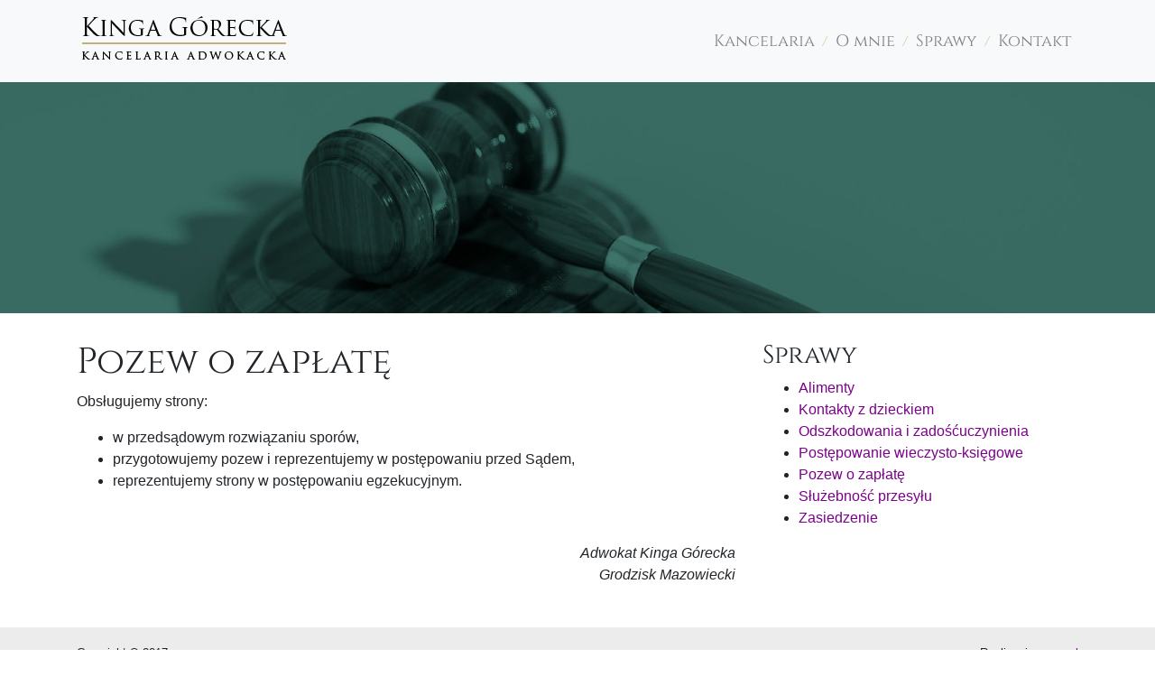

--- FILE ---
content_type: text/html; charset=UTF-8
request_url: https://adwokatgorecka.pl/sprawy/pozew-o-zaplate/
body_size: 5767
content:
<!DOCTYPE html>
<html lang="pl-PL">
<head>
	<meta charset="UTF-8">
	<meta name="viewport" content="width=device-width, initial-scale=1, shrink-to-fit=no">
	<link rel="profile" href="http://gmpg.org/xfn/11">
	<title>Pozew o zapłatę &#8211; Adwokat Grodzisk Mazowiecki Kinga Górecka &#8211; Kancelaria Adwokacka</title>
<meta name='robots' content='max-image-preview:large' />
<link rel='dns-prefetch' href='//www.google.com' />
<link rel='dns-prefetch' href='//use.fontawesome.com' />
<link rel='dns-prefetch' href='//s.w.org' />
<link rel="alternate" type="application/rss+xml" title="Adwokat Grodzisk Mazowiecki Kinga Górecka - Kancelaria Adwokacka &raquo; Kanał z wpisami" href="https://adwokatgorecka.pl/feed/" />
<link rel="alternate" type="application/rss+xml" title="Adwokat Grodzisk Mazowiecki Kinga Górecka - Kancelaria Adwokacka &raquo; Kanał z komentarzami" href="https://adwokatgorecka.pl/comments/feed/" />
		<script>
			window._wpemojiSettings = {"baseUrl":"https:\/\/s.w.org\/images\/core\/emoji\/13.1.0\/72x72\/","ext":".png","svgUrl":"https:\/\/s.w.org\/images\/core\/emoji\/13.1.0\/svg\/","svgExt":".svg","source":{"concatemoji":"https:\/\/adwokatgorecka.pl\/wp-includes\/js\/wp-emoji-release.min.js?ver=5.8.12"}};
			!function(e,a,t){var n,r,o,i=a.createElement("canvas"),p=i.getContext&&i.getContext("2d");function s(e,t){var a=String.fromCharCode;p.clearRect(0,0,i.width,i.height),p.fillText(a.apply(this,e),0,0);e=i.toDataURL();return p.clearRect(0,0,i.width,i.height),p.fillText(a.apply(this,t),0,0),e===i.toDataURL()}function c(e){var t=a.createElement("script");t.src=e,t.defer=t.type="text/javascript",a.getElementsByTagName("head")[0].appendChild(t)}for(o=Array("flag","emoji"),t.supports={everything:!0,everythingExceptFlag:!0},r=0;r<o.length;r++)t.supports[o[r]]=function(e){if(!p||!p.fillText)return!1;switch(p.textBaseline="top",p.font="600 32px Arial",e){case"flag":return s([127987,65039,8205,9895,65039],[127987,65039,8203,9895,65039])?!1:!s([55356,56826,55356,56819],[55356,56826,8203,55356,56819])&&!s([55356,57332,56128,56423,56128,56418,56128,56421,56128,56430,56128,56423,56128,56447],[55356,57332,8203,56128,56423,8203,56128,56418,8203,56128,56421,8203,56128,56430,8203,56128,56423,8203,56128,56447]);case"emoji":return!s([10084,65039,8205,55357,56613],[10084,65039,8203,55357,56613])}return!1}(o[r]),t.supports.everything=t.supports.everything&&t.supports[o[r]],"flag"!==o[r]&&(t.supports.everythingExceptFlag=t.supports.everythingExceptFlag&&t.supports[o[r]]);t.supports.everythingExceptFlag=t.supports.everythingExceptFlag&&!t.supports.flag,t.DOMReady=!1,t.readyCallback=function(){t.DOMReady=!0},t.supports.everything||(n=function(){t.readyCallback()},a.addEventListener?(a.addEventListener("DOMContentLoaded",n,!1),e.addEventListener("load",n,!1)):(e.attachEvent("onload",n),a.attachEvent("onreadystatechange",function(){"complete"===a.readyState&&t.readyCallback()})),(n=t.source||{}).concatemoji?c(n.concatemoji):n.wpemoji&&n.twemoji&&(c(n.twemoji),c(n.wpemoji)))}(window,document,window._wpemojiSettings);
		</script>
		<style>
img.wp-smiley,
img.emoji {
	display: inline !important;
	border: none !important;
	box-shadow: none !important;
	height: 1em !important;
	width: 1em !important;
	margin: 0 .07em !important;
	vertical-align: -0.1em !important;
	background: none !important;
	padding: 0 !important;
}
</style>
	<link rel='stylesheet' id='wp-block-library-css'  href='https://adwokatgorecka.pl/wp-includes/css/dist/block-library/style.min.css?ver=5.8.12' media='all' />
<link rel='stylesheet' id='contact-form-7-css'  href='https://adwokatgorecka.pl/wp-content/plugins/contact-form-7/includes/css/styles.css?ver=5.4.2' media='all' />
<link rel='stylesheet' id='child-understrap-styles-css'  href='https://adwokatgorecka.pl/wp-content/themes/kgorecka-child/css/child-theme.css?ver=1.0' media='all' />
<link rel='stylesheet' id='bfa-font-awesome-css'  href='https://use.fontawesome.com/releases/v5.15.4/css/all.css?ver=2.0.3' media='all' />
<link rel='stylesheet' id='bfa-font-awesome-v4-shim-css'  href='https://use.fontawesome.com/releases/v5.15.4/css/v4-shims.css?ver=2.0.3' media='all' />
<style id='bfa-font-awesome-v4-shim-inline-css'>

			@font-face {
				font-family: 'FontAwesome';
				src: url('https://use.fontawesome.com/releases/v5.15.4/webfonts/fa-brands-400.eot'),
				url('https://use.fontawesome.com/releases/v5.15.4/webfonts/fa-brands-400.eot?#iefix') format('embedded-opentype'),
				url('https://use.fontawesome.com/releases/v5.15.4/webfonts/fa-brands-400.woff2') format('woff2'),
				url('https://use.fontawesome.com/releases/v5.15.4/webfonts/fa-brands-400.woff') format('woff'),
				url('https://use.fontawesome.com/releases/v5.15.4/webfonts/fa-brands-400.ttf') format('truetype'),
				url('https://use.fontawesome.com/releases/v5.15.4/webfonts/fa-brands-400.svg#fontawesome') format('svg');
			}

			@font-face {
				font-family: 'FontAwesome';
				src: url('https://use.fontawesome.com/releases/v5.15.4/webfonts/fa-solid-900.eot'),
				url('https://use.fontawesome.com/releases/v5.15.4/webfonts/fa-solid-900.eot?#iefix') format('embedded-opentype'),
				url('https://use.fontawesome.com/releases/v5.15.4/webfonts/fa-solid-900.woff2') format('woff2'),
				url('https://use.fontawesome.com/releases/v5.15.4/webfonts/fa-solid-900.woff') format('woff'),
				url('https://use.fontawesome.com/releases/v5.15.4/webfonts/fa-solid-900.ttf') format('truetype'),
				url('https://use.fontawesome.com/releases/v5.15.4/webfonts/fa-solid-900.svg#fontawesome') format('svg');
			}

			@font-face {
				font-family: 'FontAwesome';
				src: url('https://use.fontawesome.com/releases/v5.15.4/webfonts/fa-regular-400.eot'),
				url('https://use.fontawesome.com/releases/v5.15.4/webfonts/fa-regular-400.eot?#iefix') format('embedded-opentype'),
				url('https://use.fontawesome.com/releases/v5.15.4/webfonts/fa-regular-400.woff2') format('woff2'),
				url('https://use.fontawesome.com/releases/v5.15.4/webfonts/fa-regular-400.woff') format('woff'),
				url('https://use.fontawesome.com/releases/v5.15.4/webfonts/fa-regular-400.ttf') format('truetype'),
				url('https://use.fontawesome.com/releases/v5.15.4/webfonts/fa-regular-400.svg#fontawesome') format('svg');
				unicode-range: U+F004-F005,U+F007,U+F017,U+F022,U+F024,U+F02E,U+F03E,U+F044,U+F057-F059,U+F06E,U+F070,U+F075,U+F07B-F07C,U+F080,U+F086,U+F089,U+F094,U+F09D,U+F0A0,U+F0A4-F0A7,U+F0C5,U+F0C7-F0C8,U+F0E0,U+F0EB,U+F0F3,U+F0F8,U+F0FE,U+F111,U+F118-F11A,U+F11C,U+F133,U+F144,U+F146,U+F14A,U+F14D-F14E,U+F150-F152,U+F15B-F15C,U+F164-F165,U+F185-F186,U+F191-F192,U+F1AD,U+F1C1-F1C9,U+F1CD,U+F1D8,U+F1E3,U+F1EA,U+F1F6,U+F1F9,U+F20A,U+F247-F249,U+F24D,U+F254-F25B,U+F25D,U+F267,U+F271-F274,U+F279,U+F28B,U+F28D,U+F2B5-F2B6,U+F2B9,U+F2BB,U+F2BD,U+F2C1-F2C2,U+F2D0,U+F2D2,U+F2DC,U+F2ED,U+F328,U+F358-F35B,U+F3A5,U+F3D1,U+F410,U+F4AD;
			}
		
</style>
<script src='https://adwokatgorecka.pl/wp-includes/js/jquery/jquery.min.js?ver=3.6.0' id='jquery-core-js'></script>
<script src='https://adwokatgorecka.pl/wp-includes/js/jquery/jquery-migrate.min.js?ver=3.3.2' id='jquery-migrate-js'></script>
<link rel="https://api.w.org/" href="https://adwokatgorecka.pl/wp-json/" /><link rel="alternate" type="application/json" href="https://adwokatgorecka.pl/wp-json/wp/v2/pages/132" /><link rel="EditURI" type="application/rsd+xml" title="RSD" href="https://adwokatgorecka.pl/xmlrpc.php?rsd" />
<link rel="wlwmanifest" type="application/wlwmanifest+xml" href="https://adwokatgorecka.pl/wp-includes/wlwmanifest.xml" /> 
<meta name="generator" content="WordPress 5.8.12" />
<link rel="canonical" href="https://adwokatgorecka.pl/sprawy/pozew-o-zaplate/" />
<link rel='shortlink' href='https://adwokatgorecka.pl/?p=132' />
<link rel="alternate" type="application/json+oembed" href="https://adwokatgorecka.pl/wp-json/oembed/1.0/embed?url=https%3A%2F%2Fadwokatgorecka.pl%2Fsprawy%2Fpozew-o-zaplate%2F" />
<link rel="alternate" type="text/xml+oembed" href="https://adwokatgorecka.pl/wp-json/oembed/1.0/embed?url=https%3A%2F%2Fadwokatgorecka.pl%2Fsprawy%2Fpozew-o-zaplate%2F&#038;format=xml" />
<meta name="mobile-web-app-capable" content="yes">
<meta name="apple-mobile-web-app-capable" content="yes">
<meta name="apple-mobile-web-app-title" content="Adwokat Grodzisk Mazowiecki Kinga Górecka - Kancelaria Adwokacka - Kinga Górecka - Adwokat z Grodziska Mazowieckiego - zapraszam do Kancelarii Adwokackiej - działamy na terenie Grodziska Maz., Milanówka, Warszawy i okolic.">
</head>

<body class="page-template page-template-page-templates page-template-right-sidebarpage page-template-page-templatesright-sidebarpage-php page page-id-132 page-child parent-pageid-11 wp-custom-logo wp-embed-responsive" itemscope itemtype="http://schema.org/WebSite">
<div class="site" id="page">

	<!-- ******************* The Navbar Area ******************* -->
	<div id="wrapper-navbar">

		<a class="skip-link sr-only sr-only-focusable" href="#content">Przejdź do treści</a>

		<nav id="main-nav" class="navbar navbar-expand-lg navbar-light bg-light" aria-labelledby="main-nav-label">

			<h2 id="main-nav-label" class="sr-only">
				Main Navigation			</h2>

					<div class="container">
		
					<!-- Your site title as branding in the menu -->
					<a href="https://adwokatgorecka.pl/" class="navbar-brand custom-logo-link" rel="home"><img width="239" height="65" src="https://adwokatgorecka.pl/wp-content/uploads/2017/10/cropped-logo.png" class="img-fluid" alt="Kancelaria Adwokacka Kinga Górecka - Grodzisk Mazowiecki, Warszawa, Pruszków, Milanówek" /></a>					<!-- end custom logo -->

				<button class="navbar-toggler" type="button" data-toggle="collapse" data-target="#navbarNavDropdown" aria-controls="navbarNavDropdown" aria-expanded="false" aria-label="Toggle navigation">
					<span class="navbar-toggler-icon"></span>
				</button>

				<!-- The WordPress Menu goes here -->
				<div id="navbarNavDropdown" class="collapse navbar-collapse"><ul id="main-menu" class="navbar-nav ml-auto"><li itemscope="itemscope" itemtype="https://www.schema.org/SiteNavigationElement" id="menu-item-18" class="menu-item menu-item-type-post_type menu-item-object-page menu-item-18 nav-item"><a title="Kancelaria" href="https://adwokatgorecka.pl/kancelaria/" class="nav-link">Kancelaria</a></li>
<li itemscope="itemscope" itemtype="https://www.schema.org/SiteNavigationElement" id="menu-item-20" class="menu-item menu-item-type-post_type menu-item-object-page menu-item-20 nav-item"><a title="O mnie" href="https://adwokatgorecka.pl/o-mnie/" class="nav-link">O mnie</a></li>
<li itemscope="itemscope" itemtype="https://www.schema.org/SiteNavigationElement" id="menu-item-21" class="menu-item menu-item-type-post_type menu-item-object-page current-page-ancestor menu-item-21 nav-item"><a title="Sprawy" href="https://adwokatgorecka.pl/sprawy/" class="nav-link">Sprawy</a></li>
<li itemscope="itemscope" itemtype="https://www.schema.org/SiteNavigationElement" id="menu-item-19" class="menu-item menu-item-type-post_type menu-item-object-page menu-item-19 nav-item"><a title="Kontakt" href="https://adwokatgorecka.pl/kontakt/" class="nav-link">Kontakt</a></li>
</ul></div>						</div><!-- .container -->
			
		</nav><!-- .site-navigation -->

	</div><!-- #wrapper-navbar end -->


<div id="metaslider-id-36" style="width: 100%; margin: 0 auto;" class="ml-slider-3-90-1 metaslider metaslider-responsive metaslider-36 ml-slider ms-theme-default" role="region" aria-roledescription="Slideshow" aria-label="Page">
    <div id="metaslider_container_36">
        <ul id='metaslider_36' class='rslides'>
            <li aria-roledescription='slide' aria-labelledby='slide-0'><img src="https://adwokatgorecka.pl/wp-content/uploads/2017/10/slide2-2000x400.jpg" height="400" width="2000" alt="Adwokat Kinga Górecka - Grodzisk Mazowiecki, Warszawa, Pruszków" class="slider-36 slide-37" /></li>
        </ul>
        
    </div>
</div>
<div class="wrapper" id="page-wrapper">

	<div class="container" id="content">

		<div class="row">

			<div
				class="col-md-8 content-area"
				id="primary">

				<main class="site-main" id="main" role="main">

					
						
<article class="post-132 page type-page status-publish hentry" id="post-132">

	<header class="entry-header">

		<h1 class="entry-title">Pozew o zapłatę</h1>
	</header><!-- .entry-header -->

	
	<div class="entry-content">

		<p>Obsługujemy strony:</p>
<ul>
<li>w przedsądowym rozwiązaniu sporów,</li>
<li>przygotowujemy pozew i reprezentujemy w postępowaniu przed Sądem,</li>
<li>reprezentujemy strony w postępowaniu egzekucyjnym.</li>
</ul>
<p>&nbsp;</p>
<p style="text-align: right;"><em>Adwokat Kinga Górecka</em><br />
<em>Grodzisk Mazowiecki</em></p>

		
	</div><!-- .entry-content -->

	<footer class="entry-footer">

		
	</footer><!-- .entry-footer -->

</article><!-- #post-## -->

						
					
				</main><!-- #main -->

			</div><!-- #primary -->

			
<div class="col-md-4 widget-area" id="right-sidebar" role="complementary">
	<aside id="shortcodes-ultimate-2" class="widget shortcodes-ultimate"><h3 class="widget-title">Sprawy</h3><div class="textwidget"><ul class="su-subpages"><li class="page_item page-item-107"><a href="https://adwokatgorecka.pl/sprawy/alimenty/">Alimenty</a></li>
<li class="page_item page-item-118"><a href="https://adwokatgorecka.pl/sprawy/kontakty-z-dzieckiem/">Kontakty z dzieckiem</a></li>
<li class="page_item page-item-127"><a href="https://adwokatgorecka.pl/sprawy/dochodzenie-odszkodowan-zadoscuczynien/">Odszkodowania i zadośćuczynienia</a></li>
<li class="page_item page-item-136"><a href="https://adwokatgorecka.pl/sprawy/postepowanie-wieczysto-ksiegowe/">Postępowanie wieczysto-księgowe</a></li>
<li class="page_item page-item-132 current_page_item"><a href="https://adwokatgorecka.pl/sprawy/pozew-o-zaplate/" aria-current="page">Pozew o zapłatę</a></li>
<li class="page_item page-item-139"><a href="https://adwokatgorecka.pl/sprawy/sluzebnosc-przesylu/">Służebność przesyłu</a></li>
<li class="page_item page-item-142"><a href="https://adwokatgorecka.pl/sprawy/zasiedzenie/">Zasiedzenie</a></li>
</ul></div></aside>
</div><!-- #secondary -->

		</div><!-- .row -->

	</div><!-- Container end -->

</div><!-- Wrapper end -->




<div class="foot-wrapper" id="wrapper-footer">

	<div class="container">

		<div class="row">

			<div class="col-md-12">

				<footer class="site-footer" id="colophon">

					<div class="site-info">
						<div class="row">
							<div class="col">
							<p><small>Copyright &copy; 2017</small></p>
							</div>
							<div class="col">
							
							</div>
							<div class="col ml-auto">
								<p class="pull-right"><small>Realizacja: <a href="http://sogy.pl" target="_blank">sogy.pl</a></small></p>
							</div>
						</div>
						<div class="row">
							<div class="col">
						<h6 style="text-align: center;"><span style="font-size: 10pt;">Adwokat Grodzisk Mazowiecki | Milanówek | Warszawa | Pruszków | Żyrardów | Błonie</span></h6>
							</div>
						</div>
							
					</div><!-- .site-info -->

				</footer><!-- #colophon -->

			</div><!--col end -->

		</div><!-- row end -->

	</div><!-- container end -->

</div><!-- wrapper end -->

</div><!-- #page -->

<link rel='stylesheet' id='metaslider-responsive-slider-css'  href='https://adwokatgorecka.pl/wp-content/plugins/ml-slider/assets/sliders/responsiveslides/responsiveslides.css?ver=3.90.1' media='all' property='stylesheet' />
<link rel='stylesheet' id='metaslider-public-css'  href='https://adwokatgorecka.pl/wp-content/plugins/ml-slider/assets/metaslider/public.css?ver=3.90.1' media='all' property='stylesheet' />
<style id='metaslider-public-inline-css'>
@media only screen and (max-width: 767px) {body:after { display: none; content: "smartphone"; } .hide-arrows-smartphone .flex-direction-nav, .hide-navigation-smartphone .flex-control-paging, .hide-navigation-smartphone .flex-control-nav, .hide-navigation-smartphone .filmstrip{ display: none!important; }}@media only screen and (min-width : 768px) and (max-width: 1023px) {body:after { display: none; content: "tablet"; } .hide-arrows-tablet .flex-direction-nav, .hide-navigation-tablet .flex-control-paging, .hide-navigation-tablet .flex-control-nav, .hide-navigation-tablet .filmstrip{ display: none!important; }}@media only screen and (min-width : 1024px) and (max-width: 1439px) {body:after { display: none; content: "laptop"; } .hide-arrows-laptop .flex-direction-nav, .hide-navigation-laptop .flex-control-paging, .hide-navigation-laptop .flex-control-nav, .hide-navigation-laptop .filmstrip{ display: none!important; }}@media only screen and (min-width : 1440px) {body:after { display: none; content: "desktop"; } .hide-arrows-desktop .flex-direction-nav, .hide-navigation-desktop .flex-control-paging, .hide-navigation-desktop .flex-control-nav, .hide-navigation-desktop .filmstrip{ display: none!important; }}
</style>
<script src='https://adwokatgorecka.pl/wp-includes/js/dist/vendor/regenerator-runtime.min.js?ver=0.13.7' id='regenerator-runtime-js'></script>
<script src='https://adwokatgorecka.pl/wp-includes/js/dist/vendor/wp-polyfill.min.js?ver=3.15.0' id='wp-polyfill-js'></script>
<script id='contact-form-7-js-extra'>
var wpcf7 = {"api":{"root":"https:\/\/adwokatgorecka.pl\/wp-json\/","namespace":"contact-form-7\/v1"}};
</script>
<script src='https://adwokatgorecka.pl/wp-content/plugins/contact-form-7/includes/js/index.js?ver=5.4.2' id='contact-form-7-js'></script>
<script src='https://adwokatgorecka.pl/wp-content/themes/kgorecka-child/js/child-theme.min.js?ver=1.0' id='child-understrap-scripts-js'></script>
<script src='https://www.google.com/recaptcha/api.js?render=6Lcx6DMUAAAAAMDxdL9V5_TIRielxLGbO93En3R-&#038;ver=3.0' id='google-recaptcha-js'></script>
<script id='wpcf7-recaptcha-js-extra'>
var wpcf7_recaptcha = {"sitekey":"6Lcx6DMUAAAAAMDxdL9V5_TIRielxLGbO93En3R-","actions":{"homepage":"homepage","contactform":"contactform"}};
</script>
<script src='https://adwokatgorecka.pl/wp-content/plugins/contact-form-7/modules/recaptcha/index.js?ver=5.4.2' id='wpcf7-recaptcha-js'></script>
<script id='icwp-wpsf-notbot-js-extra'>
var shield_vars_notbot = {"strings":{"select_action":"Please select an action to perform.","are_you_sure":"Are you sure?","absolutely_sure":"Are you absolutely sure?"},"comps":{"notbot":{"ajax":{"not_bot":{"action":"shield_action","ex":"capture_not_bot","exnonce":"a40301d038","ajaxurl":"https:\/\/adwokatgorecka.pl\/wp-admin\/admin-ajax.php","_wpnonce":"c94b1eb67c","_rest_url":"https:\/\/adwokatgorecka.pl\/wp-json\/shield\/v1\/action\/capture_not_bot?exnonce=a40301d038&_wpnonce=c94b1eb67c"}},"flags":{"skip":false,"required":true}}}};
</script>
<script src='https://adwokatgorecka.pl/wp-content/plugins/wp-simple-firewall/assets/dist/shield-notbot.bundle.js?ver=21.0.10&#038;mtime=1768400143' id='icwp-wpsf-notbot-js'></script>
<script src='https://adwokatgorecka.pl/wp-includes/js/wp-embed.min.js?ver=5.8.12' id='wp-embed-js'></script>
<script src='https://adwokatgorecka.pl/wp-content/plugins/ml-slider/assets/sliders/responsiveslides/responsiveslides.min.js?ver=3.90.1' id='metaslider-responsive-slider-js'></script>
<script id='metaslider-responsive-slider-js-after'>
var metaslider_36 = function($) {
            $('#metaslider_36').responsiveSlides({ 
                timeout:3000,
                pager:false,
                nav:false,
                pause:true,
                speed:600,
                prevText:"&lt;",
                nextText:"&gt;",
                auto:true
            });
            $(document).trigger('metaslider/initialized', '#metaslider_36');
        };
 jQuery(document).ready(function($) {
 $('.metaslider').attr('tabindex', '0');
 $(document).on('keyup.slider', function(e) {
      if (e.keyCode == 37) {
          $('.prev').trigger('click');
      } else if (e.keyCode == 39) {
          $('.next').trigger('click');
      }
  });
 });
        var timer_metaslider_36 = function() {
            var slider = !window.jQuery ? window.setTimeout(timer_metaslider_36, 100) : !jQuery.isReady ? window.setTimeout(timer_metaslider_36, 1) : metaslider_36(window.jQuery);
        };
        timer_metaslider_36();
</script>
<script id='metaslider-script-js-extra'>
var wpData = {"baseUrl":"https:\/\/adwokatgorecka.pl"};
</script>
<script src='https://adwokatgorecka.pl/wp-content/plugins/ml-slider/assets/metaslider/script.min.js?ver=3.90.1' id='metaslider-script-js'></script>

</body>

</html>

